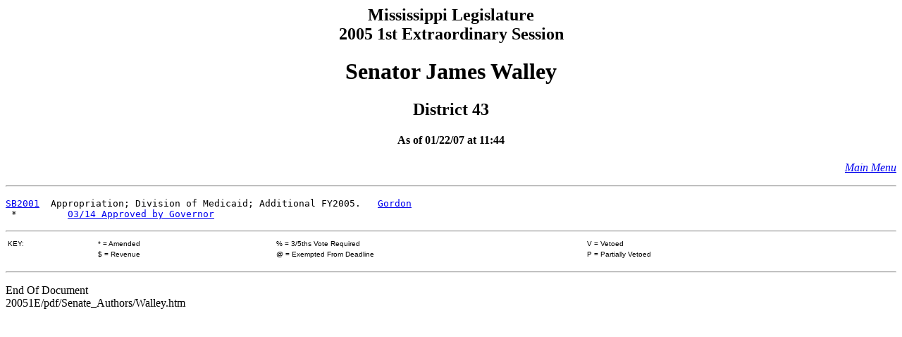

--- FILE ---
content_type: text/html
request_url: https://billstatus.ls.state.ms.us/20051E/pdf/Senate_authors/Walley.htm
body_size: 1512
content:
<HTML><HEAD><TITLE>Senator James Walley</TITLE></HEAD>
<BODY BGCOLOR="#FFFFFF">
<P><H2 ALIGN="CENTER">Mississippi Legislature<BR>2005 1st Extraordinary Session</H2></P>
<H1 ALIGN="CENTER">Senator James Walley</H1>
<H2 ALIGN="CENTER">District 43</H2>
<H4 ALIGN="CENTER">As of 01/22/07 at 11:44</H4>
<p align="right">
<A HREF="../mainmenu.htm"><i>Main Menu</i></A><hr></P>
<PRE>
<A HREF="../../../documents/20051E/pdf/SB/2001-2099/SB2001SG.pdf">SB2001</A>  Appropriation; Division of Medicaid; Additional FY2005.   <A HREF="../Senate_authors/Gordon.htm">Gordon</A>
 *         <A HREF="../history/SB/SB2001.htm">03/14 Approved by Governor</A>
</pre>
<p>
<table width="100%" border="0"><HR>
<tr>
<td width="10%" align="left"><font face="Arial" size="0">KEY:</font></td>
<td width="20%" align="left"><font face="Arial" size="0">* = Amended</font></td>
<td width="35%" align="left"><font face="Arial" size="0">% = 3/5ths Vote Required</font></td>
<td width="35%" align="left"><font face="Arial" size="0">V = Vetoed</td></font>
</tr>
<tr>
<td width="10%" align="left"><font face="Arial" size="0">&nbsp;</font></td>
<td width="20%" align="left"><font face="Arial" size="0">$ = Revenue</font></td>
<td width="35%" align="left"><font face="Arial" size="0">@ = Exempted From Deadline</font></td>
<td width="35%" align="left"><font face="Arial" size="0">P = Partially Vetoed</font></td>
</tr></table><hr>
</font></p>
<P>End Of Document
<br>20051E/pdf/Senate_Authors/Walley.htm</P></BODY></HTML>
